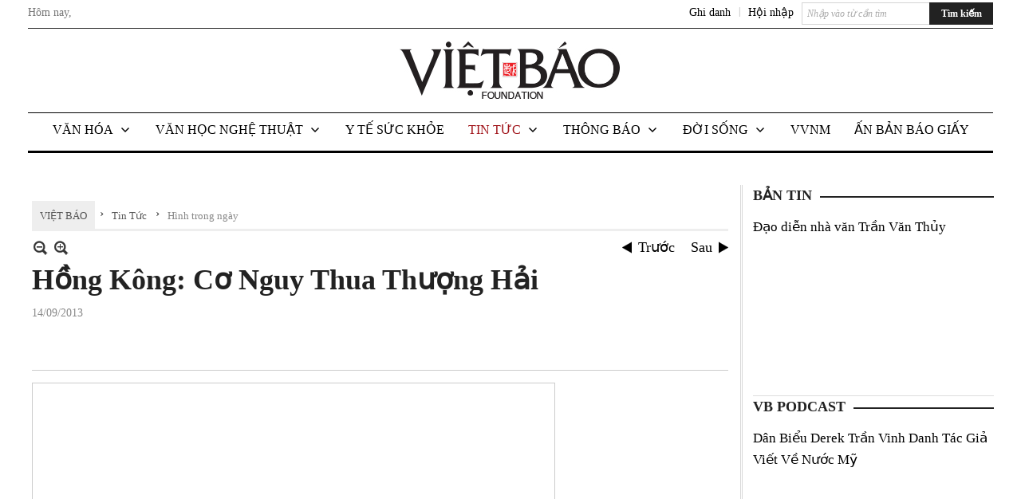

--- FILE ---
content_type: text/html; charset=utf-8
request_url: https://www.google.com/recaptcha/api2/aframe
body_size: 268
content:
<!DOCTYPE HTML><html><head><meta http-equiv="content-type" content="text/html; charset=UTF-8"></head><body><script nonce="gaeywGGrwyIkjAHaqDB8PQ">/** Anti-fraud and anti-abuse applications only. See google.com/recaptcha */ try{var clients={'sodar':'https://pagead2.googlesyndication.com/pagead/sodar?'};window.addEventListener("message",function(a){try{if(a.source===window.parent){var b=JSON.parse(a.data);var c=clients[b['id']];if(c){var d=document.createElement('img');d.src=c+b['params']+'&rc='+(localStorage.getItem("rc::a")?sessionStorage.getItem("rc::b"):"");window.document.body.appendChild(d);sessionStorage.setItem("rc::e",parseInt(sessionStorage.getItem("rc::e")||0)+1);localStorage.setItem("rc::h",'1769013978447');}}}catch(b){}});window.parent.postMessage("_grecaptcha_ready", "*");}catch(b){}</script></body></html>